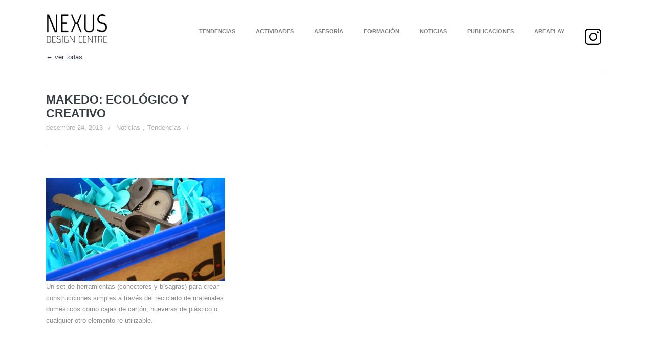

--- FILE ---
content_type: text/html; charset=UTF-8
request_url: https://nexusdesigncentre.upv.es/makedo-ecologico-y-creativo/
body_size: 8224
content:




<!DOCTYPE HTML>
<html lang="ca">
	<head>
		<meta charset="UTF-8" />
<meta name="google-site-verification" content="B4IjeFcR0tQPI_GAiv55DnLosrUCwFgmNWbuGggpmdk" />
		<meta name="viewport" content="initial-scale=1.0, maximum-scale=1.0, width=device-width">

		<title>Makedo: ecológico y creativo |  Nexus Design Centre</title>

		<!--[if lt IE 9]>
			<script src="https://nexusdesign.webs.upv.es/wp-content/themes/handbook/script/html5shiv.js"></script>
		<![endif]-->

		
		<meta name='robots' content='max-image-preview:large' />
<link rel='dns-prefetch' href='//nexusdesign.webs.upv.es' />
<link rel='dns-prefetch' href='//fonts.googleapis.com' />
<link rel="alternate" type="application/rss+xml" title="Nexus Design Centre &raquo; Canal d&#039;informació" href="https://nexusdesign.webs.upv.es/feed/" />
<link rel="alternate" type="application/rss+xml" title="Nexus Design Centre &raquo; Canal dels comentaris" href="https://nexusdesign.webs.upv.es/comments/feed/" />
<link rel="alternate" title="oEmbed (JSON)" type="application/json+oembed" href="https://nexusdesign.webs.upv.es/wp-json/oembed/1.0/embed?url=https%3A%2F%2Fnexusdesign.webs.upv.es%2Fmakedo-ecologico-y-creativo%2F" />
<link rel="alternate" title="oEmbed (XML)" type="text/xml+oembed" href="https://nexusdesign.webs.upv.es/wp-json/oembed/1.0/embed?url=https%3A%2F%2Fnexusdesign.webs.upv.es%2Fmakedo-ecologico-y-creativo%2F&#038;format=xml" />
<style id='wp-img-auto-sizes-contain-inline-css' type='text/css'>
img:is([sizes=auto i],[sizes^="auto," i]){contain-intrinsic-size:3000px 1500px}
/*# sourceURL=wp-img-auto-sizes-contain-inline-css */
</style>
<style id='wp-emoji-styles-inline-css' type='text/css'>

	img.wp-smiley, img.emoji {
		display: inline !important;
		border: none !important;
		box-shadow: none !important;
		height: 1em !important;
		width: 1em !important;
		margin: 0 0.07em !important;
		vertical-align: -0.1em !important;
		background: none !important;
		padding: 0 !important;
	}
/*# sourceURL=wp-emoji-styles-inline-css */
</style>
<style id='wp-block-library-inline-css' type='text/css'>
:root{--wp-block-synced-color:#7a00df;--wp-block-synced-color--rgb:122,0,223;--wp-bound-block-color:var(--wp-block-synced-color);--wp-editor-canvas-background:#ddd;--wp-admin-theme-color:#007cba;--wp-admin-theme-color--rgb:0,124,186;--wp-admin-theme-color-darker-10:#006ba1;--wp-admin-theme-color-darker-10--rgb:0,107,160.5;--wp-admin-theme-color-darker-20:#005a87;--wp-admin-theme-color-darker-20--rgb:0,90,135;--wp-admin-border-width-focus:2px}@media (min-resolution:192dpi){:root{--wp-admin-border-width-focus:1.5px}}.wp-element-button{cursor:pointer}:root .has-very-light-gray-background-color{background-color:#eee}:root .has-very-dark-gray-background-color{background-color:#313131}:root .has-very-light-gray-color{color:#eee}:root .has-very-dark-gray-color{color:#313131}:root .has-vivid-green-cyan-to-vivid-cyan-blue-gradient-background{background:linear-gradient(135deg,#00d084,#0693e3)}:root .has-purple-crush-gradient-background{background:linear-gradient(135deg,#34e2e4,#4721fb 50%,#ab1dfe)}:root .has-hazy-dawn-gradient-background{background:linear-gradient(135deg,#faaca8,#dad0ec)}:root .has-subdued-olive-gradient-background{background:linear-gradient(135deg,#fafae1,#67a671)}:root .has-atomic-cream-gradient-background{background:linear-gradient(135deg,#fdd79a,#004a59)}:root .has-nightshade-gradient-background{background:linear-gradient(135deg,#330968,#31cdcf)}:root .has-midnight-gradient-background{background:linear-gradient(135deg,#020381,#2874fc)}:root{--wp--preset--font-size--normal:16px;--wp--preset--font-size--huge:42px}.has-regular-font-size{font-size:1em}.has-larger-font-size{font-size:2.625em}.has-normal-font-size{font-size:var(--wp--preset--font-size--normal)}.has-huge-font-size{font-size:var(--wp--preset--font-size--huge)}.has-text-align-center{text-align:center}.has-text-align-left{text-align:left}.has-text-align-right{text-align:right}.has-fit-text{white-space:nowrap!important}#end-resizable-editor-section{display:none}.aligncenter{clear:both}.items-justified-left{justify-content:flex-start}.items-justified-center{justify-content:center}.items-justified-right{justify-content:flex-end}.items-justified-space-between{justify-content:space-between}.screen-reader-text{border:0;clip-path:inset(50%);height:1px;margin:-1px;overflow:hidden;padding:0;position:absolute;width:1px;word-wrap:normal!important}.screen-reader-text:focus{background-color:#ddd;clip-path:none;color:#444;display:block;font-size:1em;height:auto;left:5px;line-height:normal;padding:15px 23px 14px;text-decoration:none;top:5px;width:auto;z-index:100000}html :where(.has-border-color){border-style:solid}html :where([style*=border-top-color]){border-top-style:solid}html :where([style*=border-right-color]){border-right-style:solid}html :where([style*=border-bottom-color]){border-bottom-style:solid}html :where([style*=border-left-color]){border-left-style:solid}html :where([style*=border-width]){border-style:solid}html :where([style*=border-top-width]){border-top-style:solid}html :where([style*=border-right-width]){border-right-style:solid}html :where([style*=border-bottom-width]){border-bottom-style:solid}html :where([style*=border-left-width]){border-left-style:solid}html :where(img[class*=wp-image-]){height:auto;max-width:100%}:where(figure){margin:0 0 1em}html :where(.is-position-sticky){--wp-admin--admin-bar--position-offset:var(--wp-admin--admin-bar--height,0px)}@media screen and (max-width:600px){html :where(.is-position-sticky){--wp-admin--admin-bar--position-offset:0px}}

/*# sourceURL=wp-block-library-inline-css */
</style><style id='global-styles-inline-css' type='text/css'>
:root{--wp--preset--aspect-ratio--square: 1;--wp--preset--aspect-ratio--4-3: 4/3;--wp--preset--aspect-ratio--3-4: 3/4;--wp--preset--aspect-ratio--3-2: 3/2;--wp--preset--aspect-ratio--2-3: 2/3;--wp--preset--aspect-ratio--16-9: 16/9;--wp--preset--aspect-ratio--9-16: 9/16;--wp--preset--color--black: #000000;--wp--preset--color--cyan-bluish-gray: #abb8c3;--wp--preset--color--white: #ffffff;--wp--preset--color--pale-pink: #f78da7;--wp--preset--color--vivid-red: #cf2e2e;--wp--preset--color--luminous-vivid-orange: #ff6900;--wp--preset--color--luminous-vivid-amber: #fcb900;--wp--preset--color--light-green-cyan: #7bdcb5;--wp--preset--color--vivid-green-cyan: #00d084;--wp--preset--color--pale-cyan-blue: #8ed1fc;--wp--preset--color--vivid-cyan-blue: #0693e3;--wp--preset--color--vivid-purple: #9b51e0;--wp--preset--gradient--vivid-cyan-blue-to-vivid-purple: linear-gradient(135deg,rgb(6,147,227) 0%,rgb(155,81,224) 100%);--wp--preset--gradient--light-green-cyan-to-vivid-green-cyan: linear-gradient(135deg,rgb(122,220,180) 0%,rgb(0,208,130) 100%);--wp--preset--gradient--luminous-vivid-amber-to-luminous-vivid-orange: linear-gradient(135deg,rgb(252,185,0) 0%,rgb(255,105,0) 100%);--wp--preset--gradient--luminous-vivid-orange-to-vivid-red: linear-gradient(135deg,rgb(255,105,0) 0%,rgb(207,46,46) 100%);--wp--preset--gradient--very-light-gray-to-cyan-bluish-gray: linear-gradient(135deg,rgb(238,238,238) 0%,rgb(169,184,195) 100%);--wp--preset--gradient--cool-to-warm-spectrum: linear-gradient(135deg,rgb(74,234,220) 0%,rgb(151,120,209) 20%,rgb(207,42,186) 40%,rgb(238,44,130) 60%,rgb(251,105,98) 80%,rgb(254,248,76) 100%);--wp--preset--gradient--blush-light-purple: linear-gradient(135deg,rgb(255,206,236) 0%,rgb(152,150,240) 100%);--wp--preset--gradient--blush-bordeaux: linear-gradient(135deg,rgb(254,205,165) 0%,rgb(254,45,45) 50%,rgb(107,0,62) 100%);--wp--preset--gradient--luminous-dusk: linear-gradient(135deg,rgb(255,203,112) 0%,rgb(199,81,192) 50%,rgb(65,88,208) 100%);--wp--preset--gradient--pale-ocean: linear-gradient(135deg,rgb(255,245,203) 0%,rgb(182,227,212) 50%,rgb(51,167,181) 100%);--wp--preset--gradient--electric-grass: linear-gradient(135deg,rgb(202,248,128) 0%,rgb(113,206,126) 100%);--wp--preset--gradient--midnight: linear-gradient(135deg,rgb(2,3,129) 0%,rgb(40,116,252) 100%);--wp--preset--font-size--small: 13px;--wp--preset--font-size--medium: 20px;--wp--preset--font-size--large: 36px;--wp--preset--font-size--x-large: 42px;--wp--preset--spacing--20: 0.44rem;--wp--preset--spacing--30: 0.67rem;--wp--preset--spacing--40: 1rem;--wp--preset--spacing--50: 1.5rem;--wp--preset--spacing--60: 2.25rem;--wp--preset--spacing--70: 3.38rem;--wp--preset--spacing--80: 5.06rem;--wp--preset--shadow--natural: 6px 6px 9px rgba(0, 0, 0, 0.2);--wp--preset--shadow--deep: 12px 12px 50px rgba(0, 0, 0, 0.4);--wp--preset--shadow--sharp: 6px 6px 0px rgba(0, 0, 0, 0.2);--wp--preset--shadow--outlined: 6px 6px 0px -3px rgb(255, 255, 255), 6px 6px rgb(0, 0, 0);--wp--preset--shadow--crisp: 6px 6px 0px rgb(0, 0, 0);}:where(.is-layout-flex){gap: 0.5em;}:where(.is-layout-grid){gap: 0.5em;}body .is-layout-flex{display: flex;}.is-layout-flex{flex-wrap: wrap;align-items: center;}.is-layout-flex > :is(*, div){margin: 0;}body .is-layout-grid{display: grid;}.is-layout-grid > :is(*, div){margin: 0;}:where(.wp-block-columns.is-layout-flex){gap: 2em;}:where(.wp-block-columns.is-layout-grid){gap: 2em;}:where(.wp-block-post-template.is-layout-flex){gap: 1.25em;}:where(.wp-block-post-template.is-layout-grid){gap: 1.25em;}.has-black-color{color: var(--wp--preset--color--black) !important;}.has-cyan-bluish-gray-color{color: var(--wp--preset--color--cyan-bluish-gray) !important;}.has-white-color{color: var(--wp--preset--color--white) !important;}.has-pale-pink-color{color: var(--wp--preset--color--pale-pink) !important;}.has-vivid-red-color{color: var(--wp--preset--color--vivid-red) !important;}.has-luminous-vivid-orange-color{color: var(--wp--preset--color--luminous-vivid-orange) !important;}.has-luminous-vivid-amber-color{color: var(--wp--preset--color--luminous-vivid-amber) !important;}.has-light-green-cyan-color{color: var(--wp--preset--color--light-green-cyan) !important;}.has-vivid-green-cyan-color{color: var(--wp--preset--color--vivid-green-cyan) !important;}.has-pale-cyan-blue-color{color: var(--wp--preset--color--pale-cyan-blue) !important;}.has-vivid-cyan-blue-color{color: var(--wp--preset--color--vivid-cyan-blue) !important;}.has-vivid-purple-color{color: var(--wp--preset--color--vivid-purple) !important;}.has-black-background-color{background-color: var(--wp--preset--color--black) !important;}.has-cyan-bluish-gray-background-color{background-color: var(--wp--preset--color--cyan-bluish-gray) !important;}.has-white-background-color{background-color: var(--wp--preset--color--white) !important;}.has-pale-pink-background-color{background-color: var(--wp--preset--color--pale-pink) !important;}.has-vivid-red-background-color{background-color: var(--wp--preset--color--vivid-red) !important;}.has-luminous-vivid-orange-background-color{background-color: var(--wp--preset--color--luminous-vivid-orange) !important;}.has-luminous-vivid-amber-background-color{background-color: var(--wp--preset--color--luminous-vivid-amber) !important;}.has-light-green-cyan-background-color{background-color: var(--wp--preset--color--light-green-cyan) !important;}.has-vivid-green-cyan-background-color{background-color: var(--wp--preset--color--vivid-green-cyan) !important;}.has-pale-cyan-blue-background-color{background-color: var(--wp--preset--color--pale-cyan-blue) !important;}.has-vivid-cyan-blue-background-color{background-color: var(--wp--preset--color--vivid-cyan-blue) !important;}.has-vivid-purple-background-color{background-color: var(--wp--preset--color--vivid-purple) !important;}.has-black-border-color{border-color: var(--wp--preset--color--black) !important;}.has-cyan-bluish-gray-border-color{border-color: var(--wp--preset--color--cyan-bluish-gray) !important;}.has-white-border-color{border-color: var(--wp--preset--color--white) !important;}.has-pale-pink-border-color{border-color: var(--wp--preset--color--pale-pink) !important;}.has-vivid-red-border-color{border-color: var(--wp--preset--color--vivid-red) !important;}.has-luminous-vivid-orange-border-color{border-color: var(--wp--preset--color--luminous-vivid-orange) !important;}.has-luminous-vivid-amber-border-color{border-color: var(--wp--preset--color--luminous-vivid-amber) !important;}.has-light-green-cyan-border-color{border-color: var(--wp--preset--color--light-green-cyan) !important;}.has-vivid-green-cyan-border-color{border-color: var(--wp--preset--color--vivid-green-cyan) !important;}.has-pale-cyan-blue-border-color{border-color: var(--wp--preset--color--pale-cyan-blue) !important;}.has-vivid-cyan-blue-border-color{border-color: var(--wp--preset--color--vivid-cyan-blue) !important;}.has-vivid-purple-border-color{border-color: var(--wp--preset--color--vivid-purple) !important;}.has-vivid-cyan-blue-to-vivid-purple-gradient-background{background: var(--wp--preset--gradient--vivid-cyan-blue-to-vivid-purple) !important;}.has-light-green-cyan-to-vivid-green-cyan-gradient-background{background: var(--wp--preset--gradient--light-green-cyan-to-vivid-green-cyan) !important;}.has-luminous-vivid-amber-to-luminous-vivid-orange-gradient-background{background: var(--wp--preset--gradient--luminous-vivid-amber-to-luminous-vivid-orange) !important;}.has-luminous-vivid-orange-to-vivid-red-gradient-background{background: var(--wp--preset--gradient--luminous-vivid-orange-to-vivid-red) !important;}.has-very-light-gray-to-cyan-bluish-gray-gradient-background{background: var(--wp--preset--gradient--very-light-gray-to-cyan-bluish-gray) !important;}.has-cool-to-warm-spectrum-gradient-background{background: var(--wp--preset--gradient--cool-to-warm-spectrum) !important;}.has-blush-light-purple-gradient-background{background: var(--wp--preset--gradient--blush-light-purple) !important;}.has-blush-bordeaux-gradient-background{background: var(--wp--preset--gradient--blush-bordeaux) !important;}.has-luminous-dusk-gradient-background{background: var(--wp--preset--gradient--luminous-dusk) !important;}.has-pale-ocean-gradient-background{background: var(--wp--preset--gradient--pale-ocean) !important;}.has-electric-grass-gradient-background{background: var(--wp--preset--gradient--electric-grass) !important;}.has-midnight-gradient-background{background: var(--wp--preset--gradient--midnight) !important;}.has-small-font-size{font-size: var(--wp--preset--font-size--small) !important;}.has-medium-font-size{font-size: var(--wp--preset--font-size--medium) !important;}.has-large-font-size{font-size: var(--wp--preset--font-size--large) !important;}.has-x-large-font-size{font-size: var(--wp--preset--font-size--x-large) !important;}
/*# sourceURL=global-styles-inline-css */
</style>

<style id='classic-theme-styles-inline-css' type='text/css'>
/*! This file is auto-generated */
.wp-block-button__link{color:#fff;background-color:#32373c;border-radius:9999px;box-shadow:none;text-decoration:none;padding:calc(.667em + 2px) calc(1.333em + 2px);font-size:1.125em}.wp-block-file__button{background:#32373c;color:#fff;text-decoration:none}
/*# sourceURL=/wp-includes/css/classic-themes.min.css */
</style>
<link rel='stylesheet' id='handbook-font-css' href='http://fonts.googleapis.com/css?family=Open+Sans%3A400%2C300%2C300italic%2C400italic%2C600%2C700%2C800&#038;ver=6.9' type='text/css' media='all' />
<link rel='stylesheet' id='handbook-style-css' href='https://nexusdesign.webs.upv.es/wp-content/themes/handbook/style.css?ver=6.9' type='text/css' media='all' />
<script type="text/javascript" src="https://nexusdesign.webs.upv.es/wp-includes/js/jquery/jquery.min.js?ver=3.7.1" id="jquery-core-js"></script>
<script type="text/javascript" src="https://nexusdesign.webs.upv.es/wp-includes/js/jquery/jquery-migrate.min.js?ver=3.4.1" id="jquery-migrate-js"></script>
<script type="text/javascript" src="https://nexusdesign.webs.upv.es/wp-content/themes/handbook/script/jquery.easing.1.3.js?ver=6.9" id="handbook-easing-js"></script>
<script type="text/javascript" src="https://nexusdesign.webs.upv.es/wp-content/themes/handbook/script/jquery.isotope.min.js?ver=6.9" id="handbook-isotope-js"></script>
<script type="text/javascript" id="handbook-script-portfolio-js-extra">
/* <![CDATA[ */
var handbookPortfolio = {"autoplay":"true"};
//# sourceURL=handbook-script-portfolio-js-extra
/* ]]> */
</script>
<script type="text/javascript" src="https://nexusdesign.webs.upv.es/wp-content/themes/handbook/script/script-portfolio.js?ver=6.9" id="handbook-script-portfolio-js"></script>
<script type="text/javascript" src="https://nexusdesign.webs.upv.es/wp-content/themes/handbook/script/jquery.imagesloaded.min.js?ver=6.9" id="handbook-imagesloaded-js"></script>
<script type="text/javascript" src="https://nexusdesign.webs.upv.es/wp-content/themes/handbook/script/jquery.flexslider-min.js?ver=6.9" id="handbook-flexslider-js"></script>
<script type="text/javascript" src="https://nexusdesign.webs.upv.es/wp-content/themes/handbook/script/jquery.swipebox.min.js?ver=6.9" id="handbook-swipebox-js"></script>
<script type="text/javascript" id="handbook-script-js-extra">
/* <![CDATA[ */
var handbook = {"ajaxurl":"https://nexusdesign.webs.upv.es/wp-admin/admin-ajax.php","nonce":"8af9d4c834","sliderTransition":"slide"};
//# sourceURL=handbook-script-js-extra
/* ]]> */
</script>
<script type="text/javascript" src="https://nexusdesign.webs.upv.es/wp-content/themes/handbook/script/script.js?ver=6.9" id="handbook-script-js"></script>
<link rel="https://api.w.org/" href="https://nexusdesign.webs.upv.es/wp-json/" /><link rel="alternate" title="JSON" type="application/json" href="https://nexusdesign.webs.upv.es/wp-json/wp/v2/posts/1627" /><link rel="EditURI" type="application/rsd+xml" title="RSD" href="https://nexusdesign.webs.upv.es/xmlrpc.php?rsd" />
<meta name="generator" content="WordPress 6.9" />
<link rel="canonical" href="https://nexusdesign.webs.upv.es/makedo-ecologico-y-creativo/" />
<link rel='shortlink' href='https://nexusdesign.webs.upv.es/?p=1627' />

	<!--Customizer CSS--> 

	
	<style type="text/css">

		
		a:hover, .welcome-message p a:hover, .portfolio-meta li p a:hover, .portfolio-details h1 a:hover, .content p.post-meta a:hover, ul.comments > li.show-all a:hover, #footer a:hover{
			color: #61a88c;
		}

		
		.portfolio-keywords li.active a, .portfolio-keywords li.active span, .portfolio-keywords li.active span:after, a.more-link:hover, 
		.admin-portfolio-message a.more-link, .portfolio-list span.view-more-icon, .portfolio-similar-items span.view-more-icon, a.share-button:hover, 
		.mejs-controls .mejs-horizontal-volume-slider .mejs-horizontal-volume-current, .mejs-controls .mejs-time-rail .mejs-time-current,
		ul#pagination li a:hover, ul#pagination li.next a:hover, ul#pagination li.prev a:hover, ul#pagination li a.selected,
		ul.tags a:hover:before, ul.tags a:hover, .widget-pretty-tags a.pretty-tag:hover:before, .widget-pretty-tags a.pretty-tag:hover,
		.fullwidth-message > a, .accordion-wrapper > h4.expanded, .accordion-wrapper > h4:hover, .menu-toggle, .slider-direction-nav li a:hover{
			background-color: #61a88c !important;
		}

		.portfolio-nav a:hover,
		#swipebox-action #swipebox-prev:hover, #swipebox-action #swipebox-next:hover, #swipebox-action #swipebox-close:hover,
		.format-link > .link-content p:first-of-type a:hover{
			background-color: #61a88c;
		}

		body.page .content .excerpt p,
		body.single .content .excerpt p,
		.content blockquote{
			border-left: 4px solid #61a88c;
		}

		a.gallery-thumbnail.active:before{
			box-shadow: 0 0 0 3px #61a88c;
		}

		
					body.full-width-layout{
				background-color: #FFF;
			}
					
	</style>
	<!--/Customizer CSS-->

	

	</head>

	<body class="wp-singular post-template-default single single-post postid-1627 single-format-standard wp-theme-handbook sidebar-on-right full-width-layout disable-ajaxed-comments" >

		
			<form action="#" method="post">
				<input type="hidden" id="_wpnonce_widgets" name="_wpnonce_widgets" value="8817b9c8a0" />			</form>

		
		<a href="" class="menu-toggle show">Menu</a>

		<!-- wrapper -->
		<div class="wrapper">

			<!-- container -->
			<div class="container">
			
				<!-- header -->
				<div id="header">
<div >
					</div>
					<div class="site-title">
													<a href="https://nexusdesign.webs.upv.es" class="logo"><img src="https://depdib.webs.upv.es/nexus/wp-content/uploads/2025/02/Logo-NEXUS_BLACK.png" alt="Nexus Design Centre"></a>
												<div style="display:none">
							<a href="https://nexusdesign.webs.upv.es"><h1>Nexus Design Centre</h1></a>
							<p>Centro de conocimiento sobre diseño</p>
						</div>
					</div>

					<nav><ul id="nav-menu"><li id="menu-item-4477" class="menu-item menu-item-type-post_type menu-item-object-page menu-item-4477"><a href="https://nexusdesign.webs.upv.es/tendencias/">TENDENCIAS</a></li>
<li id="menu-item-4475" class="menu-item menu-item-type-post_type menu-item-object-page menu-item-4475"><a href="https://nexusdesign.webs.upv.es/actividades/">ACTIVIDADES</a></li>
<li id="menu-item-4473" class="menu-item menu-item-type-post_type menu-item-object-page menu-item-4473"><a href="https://nexusdesign.webs.upv.es/asesoria/">ASESORÍA</a></li>
<li id="menu-item-4472" class="menu-item menu-item-type-post_type menu-item-object-page menu-item-4472"><a href="https://nexusdesign.webs.upv.es/formacion/">FORMACIÓN</a></li>
<li id="menu-item-4474" class="menu-item menu-item-type-post_type menu-item-object-page menu-item-4474"><a href="https://nexusdesign.webs.upv.es/noticias/">NOTICIAS</a></li>
<li id="menu-item-4476" class="menu-item menu-item-type-post_type menu-item-object-page menu-item-4476"><a href="https://nexusdesign.webs.upv.es/publicaciones/">PUBLICACIONES</a></li>
<li id="menu-item-4388" class="menu-item menu-item-type-custom menu-item-object-custom menu-item-4388"><a href="https://areaplay.webs.upv.es/">AREAPLAY</a></li>
<li id="menu-item-4441" class="instagram menu-item menu-item-type-custom menu-item-object-custom menu-item-4441"><a href="https://www.instagram.com/nexus_designcentre/"><img  align=top src="https://dibujo.webs.upv.es/wp-content/plugins/social-profiles-widget-plus/images/regular/instagram.png"" /></a></li>
</ul></nav>
				</div>
				<!-- end header -->





	


	<!-- primary -->
	<div class="primary-content">

		<!-- content -->
		<div class="content" style="margin-right:0px">

		
			

	<div class="portfolio-nav" style="";>
			<a class="portfolio-back" href="https://nexusdesign.webs.upv.es">&larr; ver todas</a>
						<div style="display: none;"

			<a href="" class="prev-portfolio ajax-enabled " data-id="">prev</a>
			<a href="" class="next-portfolio ajax-enabled " data-id="">next</a></div>
		</div>

		<div class="portfolio-details show" >
			<div class="portfolio-details-content fadein">
<div class="portfolio-meta col_9" style="float:left; ">
					<h1 class="post-title" style="cursor: default; font-size: 23px; font-weight: 700; line-height: 1.2; margin-bottom: 3px;" ><a href="https://nexusdesign.webs.upv.es/makedo-ecologico-y-creativo/">Makedo: ecológico y creativo</a></h1>
		

					<p class="post-meta">
			<a href="https://nexusdesign.webs.upv.es/makedo-ecologico-y-creativo/" title="Makedo: ecológico y creativo">desembre 24, 2013</a> 
			<span>/</span>
							<span class="category-list">
					<a href="https://nexusdesign.webs.upv.es/category/noticias/" rel="category tag">Noticias</a>,<a href="https://nexusdesign.webs.upv.es/category/tendencias/" rel="category tag">Tendencias</a>				</span>
				<span>/</span>
						
			
		</p>
	
	
	
	
	<p>
	<ul class="tags">
		
		
		
		
		
		
		
		
		
		
		
	</ul>	
		
		

			



										
					<div class="portfolio-content">
						<p><a href="http://nexusdesigncentre.com/wp-content/uploads/2013/12/MAKEDO-2_BI.jpg"><img fetchpriority="high" decoding="async" class="alignnone size-full wp-image-1656" alt="MAKEDO 2_BI" src="http://nexusdesigncentre.com/wp-content/uploads/2013/12/MAKEDO-2_BI.jpg" width="700" height="406" srcset="https://nexusdesign.webs.upv.es/wp-content/uploads/2013/12/MAKEDO-2_BI.jpg 700w, https://nexusdesign.webs.upv.es/wp-content/uploads/2013/12/MAKEDO-2_BI-300x174.jpg 300w, https://nexusdesign.webs.upv.es/wp-content/uploads/2013/12/MAKEDO-2_BI-624x361.jpg 624w" sizes="(max-width: 700px) 100vw, 700px" /></a>Un set de herramientas (conectores y bisagras) para crear construcciones simples a través del reciclado de materiales domésticos como cajas de cartón, hueveras de plástico o cualquier otro elemento re-utilizable.</p>
					</div>
				</div>









<div style="display:none";>
<div class="gallery-embed"><div class="current-image"><div class="caption hidden"><p></p></div><img src="" alt="" /><img class="loaded-image" src="#" alt="#" /></div><div class="flexslider carousel"><ul class="slides"><li><a href="https://nexusdesign.webs.upv.es/wp-content/uploads/2013/12/MAKEDO-1_BI.jpg" data-caption="" data-id="1655" class="gallery-thumbnail active" title="MAKEDO 1_BI"><img width="135" height="78" src="https://nexusdesign.webs.upv.es/wp-content/uploads/2013/12/MAKEDO-1_BI.jpg" class="attachment-gallery-thumbnail size-gallery-thumbnail" alt="" decoding="async" srcset="https://nexusdesign.webs.upv.es/wp-content/uploads/2013/12/MAKEDO-1_BI.jpg 700w, https://nexusdesign.webs.upv.es/wp-content/uploads/2013/12/MAKEDO-1_BI-300x174.jpg 300w, https://nexusdesign.webs.upv.es/wp-content/uploads/2013/12/MAKEDO-1_BI-624x361.jpg 624w" sizes="(max-width: 135px) 100vw, 135px" /></a></li><li><a href="https://nexusdesign.webs.upv.es/wp-content/uploads/2013/12/MAKEDO-2_BI.jpg" data-caption="" data-id="1656" class="gallery-thumbnail" title="MAKEDO 2_BI"><img width="135" height="78" src="https://nexusdesign.webs.upv.es/wp-content/uploads/2013/12/MAKEDO-2_BI.jpg" class="attachment-gallery-thumbnail size-gallery-thumbnail" alt="" decoding="async" srcset="https://nexusdesign.webs.upv.es/wp-content/uploads/2013/12/MAKEDO-2_BI.jpg 700w, https://nexusdesign.webs.upv.es/wp-content/uploads/2013/12/MAKEDO-2_BI-300x174.jpg 300w, https://nexusdesign.webs.upv.es/wp-content/uploads/2013/12/MAKEDO-2_BI-624x361.jpg 624w" sizes="(max-width: 135px) 100vw, 135px" /></a></li></ul></div></div></div>



				<div class=" gallery flexslider" style="margin-right:0px;  float:right; ">
					<ul class="slides">
						<li style="padding: 0px 0px 0px 0px; list-style:none; background-image: none;
    background-size: 0px 7px;"><a class="fullscreen-gallery" href="" rel="gallery-" title="">+</a><img src=""/><div style="margin-top:15px;font-size:0.8em;text-align: center;"></div></li>					</ul>
				</div>


				
				<div class="clear"></div>
			</div>
		</div>


		
		

		</div> <!-- end content -->
	</div> <!-- end primary-content -->

	
				
				<div class="clear"></div>

				<div id="footer">

					
					
					
					<div class="clear"></div>

					<div class="copyright">

						<p>NEXUS DESGIN CENTRE -  Centro de conocimiento sobre diseño - Grupo de Investigación y Gestión del Diseño - Departamento de Dibujo - UPV</p>

						<ul id="footer-menu"><li id="menu-item-596" class="menu-item menu-item-type-post_type menu-item-object-page menu-item-596"><a href="https://nexusdesign.webs.upv.es/exposiciones/">EXPOSICIONES</a><p>&bull;</p></li>
<li id="menu-item-348" class="menu-item menu-item-type-post_type menu-item-object-page menu-item-348"><a href="https://nexusdesign.webs.upv.es/equipo/">EQUIPO</a><p>&bull;</p></li>
<li id="menu-item-81" class="menu-item menu-item-type-post_type menu-item-object-page menu-item-81"><a href="https://nexusdesign.webs.upv.es/about-us/">ABOUT US</a><p>&bull;</p></li>
<li id="menu-item-3910" class="menu-item menu-item-type-custom menu-item-object-custom menu-item-3910"><a href="https://www.instagram.com/nexus_designcentre/">INSTAGRAM</a><p>&bull;</p></li>
<li id="menu-item-2136" class="menu-item menu-item-type-post_type menu-item-object-page menu-item-2136"><a href="https://nexusdesign.webs.upv.es/suscripcion/">NEWSLETTER</a><p>&bull;</p></li>
<li id="menu-item-2154" class="menu-item menu-item-type-custom menu-item-object-custom menu-item-2154"><a href="https://depdib.webs.upv.es/nexus/donde-estamos/">DÓNDE ESTAMOS</a><p>&bull;</p></li>
<li id="menu-item-3593" class="menu-item menu-item-type-taxonomy menu-item-object-category menu-item-3593"><a href="https://nexusdesign.webs.upv.es/category/trends-fisher/">TENDS FISHER</a><p>&bull;</p></li>
<li id="menu-item-3594" class="menu-item menu-item-type-taxonomy menu-item-object-category menu-item-3594"><a href="https://nexusdesign.webs.upv.es/category/favoritos/">FAVORITOS</a><p>&bull;</p></li>
<li id="menu-item-4384" class="menu-item menu-item-type-custom menu-item-object-custom menu-item-4384"><a href="https://areaplay.webs.upv.es/">AREAPLAY</a><p>&bull;</p></li>
</ul>
					</div>

					<div class="clear"></div>

				</div> <!-- end footer -->
			
				<div class="clear"></div>
				
			</div> <!-- end container -->

		</div> <!-- end wrapper -->

		<script type="speculationrules">
{"prefetch":[{"source":"document","where":{"and":[{"href_matches":"/*"},{"not":{"href_matches":["/wp-*.php","/wp-admin/*","/wp-content/uploads/*","/wp-content/*","/wp-content/plugins/*","/wp-content/themes/handbook/*","/*\\?(.+)"]}},{"not":{"selector_matches":"a[rel~=\"nofollow\"]"}},{"not":{"selector_matches":".no-prefetch, .no-prefetch a"}}]},"eagerness":"conservative"}]}
</script>
<script type="text/javascript" src="https://nexusdesign.webs.upv.es/wp-includes/js/comment-reply.min.js?ver=6.9" id="comment-reply-js" async="async" data-wp-strategy="async" fetchpriority="low"></script>
<script id="wp-emoji-settings" type="application/json">
{"baseUrl":"https://s.w.org/images/core/emoji/17.0.2/72x72/","ext":".png","svgUrl":"https://s.w.org/images/core/emoji/17.0.2/svg/","svgExt":".svg","source":{"concatemoji":"https://nexusdesign.webs.upv.es/wp-includes/js/wp-emoji-release.min.js?ver=6.9"}}
</script>
<script type="module">
/* <![CDATA[ */
/*! This file is auto-generated */
const a=JSON.parse(document.getElementById("wp-emoji-settings").textContent),o=(window._wpemojiSettings=a,"wpEmojiSettingsSupports"),s=["flag","emoji"];function i(e){try{var t={supportTests:e,timestamp:(new Date).valueOf()};sessionStorage.setItem(o,JSON.stringify(t))}catch(e){}}function c(e,t,n){e.clearRect(0,0,e.canvas.width,e.canvas.height),e.fillText(t,0,0);t=new Uint32Array(e.getImageData(0,0,e.canvas.width,e.canvas.height).data);e.clearRect(0,0,e.canvas.width,e.canvas.height),e.fillText(n,0,0);const a=new Uint32Array(e.getImageData(0,0,e.canvas.width,e.canvas.height).data);return t.every((e,t)=>e===a[t])}function p(e,t){e.clearRect(0,0,e.canvas.width,e.canvas.height),e.fillText(t,0,0);var n=e.getImageData(16,16,1,1);for(let e=0;e<n.data.length;e++)if(0!==n.data[e])return!1;return!0}function u(e,t,n,a){switch(t){case"flag":return n(e,"\ud83c\udff3\ufe0f\u200d\u26a7\ufe0f","\ud83c\udff3\ufe0f\u200b\u26a7\ufe0f")?!1:!n(e,"\ud83c\udde8\ud83c\uddf6","\ud83c\udde8\u200b\ud83c\uddf6")&&!n(e,"\ud83c\udff4\udb40\udc67\udb40\udc62\udb40\udc65\udb40\udc6e\udb40\udc67\udb40\udc7f","\ud83c\udff4\u200b\udb40\udc67\u200b\udb40\udc62\u200b\udb40\udc65\u200b\udb40\udc6e\u200b\udb40\udc67\u200b\udb40\udc7f");case"emoji":return!a(e,"\ud83e\u1fac8")}return!1}function f(e,t,n,a){let r;const o=(r="undefined"!=typeof WorkerGlobalScope&&self instanceof WorkerGlobalScope?new OffscreenCanvas(300,150):document.createElement("canvas")).getContext("2d",{willReadFrequently:!0}),s=(o.textBaseline="top",o.font="600 32px Arial",{});return e.forEach(e=>{s[e]=t(o,e,n,a)}),s}function r(e){var t=document.createElement("script");t.src=e,t.defer=!0,document.head.appendChild(t)}a.supports={everything:!0,everythingExceptFlag:!0},new Promise(t=>{let n=function(){try{var e=JSON.parse(sessionStorage.getItem(o));if("object"==typeof e&&"number"==typeof e.timestamp&&(new Date).valueOf()<e.timestamp+604800&&"object"==typeof e.supportTests)return e.supportTests}catch(e){}return null}();if(!n){if("undefined"!=typeof Worker&&"undefined"!=typeof OffscreenCanvas&&"undefined"!=typeof URL&&URL.createObjectURL&&"undefined"!=typeof Blob)try{var e="postMessage("+f.toString()+"("+[JSON.stringify(s),u.toString(),c.toString(),p.toString()].join(",")+"));",a=new Blob([e],{type:"text/javascript"});const r=new Worker(URL.createObjectURL(a),{name:"wpTestEmojiSupports"});return void(r.onmessage=e=>{i(n=e.data),r.terminate(),t(n)})}catch(e){}i(n=f(s,u,c,p))}t(n)}).then(e=>{for(const n in e)a.supports[n]=e[n],a.supports.everything=a.supports.everything&&a.supports[n],"flag"!==n&&(a.supports.everythingExceptFlag=a.supports.everythingExceptFlag&&a.supports[n]);var t;a.supports.everythingExceptFlag=a.supports.everythingExceptFlag&&!a.supports.flag,a.supports.everything||((t=a.source||{}).concatemoji?r(t.concatemoji):t.wpemoji&&t.twemoji&&(r(t.twemoji),r(t.wpemoji)))});
//# sourceURL=https://nexusdesign.webs.upv.es/wp-includes/js/wp-emoji-loader.min.js
/* ]]> */
</script>

	</body>
</html>

--- FILE ---
content_type: text/javascript
request_url: https://nexusdesign.webs.upv.es/wp-content/themes/handbook/script/script.js?ver=6.9
body_size: 3175
content:
//////////////////////////////////////////////////////
// Handbook JS
//////////////////////////////////////////////////////

jQuery(document).ready(function($) {

	$('.fullscreen-gallery').swipebox({ 
		hideBarsDelay : 0,
		supportSVG : false,
	});

	//////////////////////////////////////////////////////
	// Mobile Menu Toggle
	//////////////////////////////////////////////////////

	$('body').on('click', '.menu-toggle.show', function(e){
		e.preventDefault();
		$(this).removeClass('show').addClass('close');

		var $menu = $('#header #nav-menu').clone(true);
		$('body').prepend($menu);

		$menu.children('ul.sub-menu').prepend('<a href="">back</a>');
		$('.container').addClass('push-back');
		
		$('body > .wrapper').prepend('<div class="gray-overlay"></div>');

		setTimeout(function(){ 
			$('body').addClass('disable-scroll');
			$('.gray-overlay').addClass('show');
		}, 20);
		
		setTimeout(function(){ $menu.addClass('show');  }, 100);

		var $menu_parents = $('body > #nav-menu .sub-menu').siblings('a');

		//////////////////////////////////////////////////////
		// Duplicate the parent if href is not empty or #
		//////////////////////////////////////////////////////

		for(var i = 0, l = $menu_parents.length; i < l; i++) {
			var $current_parent = $($menu_parents[i]);
			if ($current_parent.attr('href') != '' && $current_parent.attr('href') != '#'){
				menu_class = $current_parent.parent('li').attr('class');
				var $cloned_parent = $current_parent.clone(true);
				var $wraped_parent = $cloned_parent.wrap('<li class="'+menu_class+'"></li>').parent().removeClass('submenu-parent');
				$current_parent.siblings('.sub-menu').prepend($wraped_parent);
			}
		}
		
	});


	$('body').on('click', '#nav-menu.show li.submenu-parent > a', function(e){
		e.preventDefault();
		var $this = $(this);

		var $submenu = $this.siblings('ul');
		$submenu.addClass('show');
		setTimeout(function(){ $submenu.addClass('fadein'); }, 20);

		$this.addClass('hide');

		var $parents = $this.parent().siblings().addBack();

		for(var i = 0; i < $parents.length; i++){
			$($parents[i]).addClass('hide');
		}

	});

	$('body').on('click', '.menu-toggle.close', function(e){
		e.preventDefault();
		$(this).removeClass('close').addClass('show');

		$('body > #nav-menu').remove();
		$('body').removeClass('disable-scroll');

		setTimeout(function(){ 
			$('.container').removeClass('push-back push-front');
		}, 10);

		$('.gray-overlay').remove();

	});

	//////////////////////////////////////////////////////
	// Slider
	//////////////////////////////////////////////////////

	if (typeof handbookPortfolio !== 'undefined' && typeof handbookPortfolio.autoplay !== 'undefined'){
		if(handbookPortfolio.autoplay == 'true'){
			var autoplay = true;
		} else {
			var autoplay = false;
		}
	} else {
		var autoplay = true;
	}

	if (typeof handbookSlider !== 'undefined' && typeof handbookSlider.sliderTransition !== 'undefined'){
		if(handbookSlider.sliderTransition == 'slide'){
			var animationType = 'slide';
		} else {
			var animationType = 'fade';
		}
	} else {
		var animationType = 'slide';
	}

	if (typeof handbookSlider !== 'undefined' && typeof handbookSlider.sliderRandomize !== 'undefined'){
		if(handbookSlider.sliderRandomize == 'false'){
			var randomizeType = false;
		} else {
			var randomizeType = true;
		}
	} else {
		var randomizeType = false;
	}

	$('#slider.flexslider ul.slides li:first-child').imagesLoaded( function() {
		$('#slider.flexslider').flexslider({
			easing:       'easeOutQuad',
			animation:    animationType,
			namespace:    'slider-',
			pauseOnHover: true,
			slideshow: true,
			easing: 'swing',
			controlNav: false,
			animationLoop: true,
			smoothHeight: true,
			video: true,
			useCSS: false,
			slideshowSpeed: 7000,
			animationSpeed: 600,
			randomize: randomizeType,
		});
	});

	$('.portfolio-details-content .gallery ul.slides li:first-child').imagesLoaded( function() {
		$('.portfolio-details-content .flexslider').flexslider({
			easing:       'easeOutQuad',
			animation:    'slide',
			namespace:    'slider-',
			pauseOnHover: true,
			smoothHeight: true,
			slideshow: autoplay,
			video: true,
			useCSS: autoplay,
		});
	});
	
	$('.gallery-embed .flexslider').flexslider({
		easing:       'easeOutQuad',
		animation:    'slide',
		namespace:    'slider-',
		pauseOnHover: true,
		slideshow: false,
		easing: 'swing',
		controlNav: false,
		animationLoop: false,
		itemWidth: 100,
		itemMargin: 15,
		minItems: 2,
		maxItems: 6,
	});

	$('.flexslider').imagesLoaded( function() {
		$('.flexslider').flexslider({
			easing:       'easeOutQuad',
			animation:    'slide',
			namespace:    'slider-',
			pauseOnHover: true,
			slideshow: true,
			easing: 'swing',
			controlNav: false,
			animationLoop: true,
			smoothHeight: true,
			video: true,
			useCSS: false,
			slideshowSpeed: 7000,
			animationSpeed: 600,
		});
	});


	$('.widget-testimonials-plus').flexslider({
		easing:       'easeOutQuad',
		animation:    'slide',
		namespace:    'slider-',
		selector:     '.testimonials-plus-list > li',
		pauseOnHover: true,
		slideshow: true,
		controlNav: true,
		directionNav: false,
		smoothHeight: true,
	});

	$('.widget-portfolio-plus').imagesLoaded( function() {
		$('.widget-portfolio-plus').flexslider({
			easing:       'easeOutQuad',
			animation:    'slide',
			namespace:    'slider-',
			selector:     '.portfolio-plus-list > li',
			pauseOnHover: true,
			slideshow: false,
			controlNav: false,
			directionNav: true,
			smoothHeight: true,
		});
	});

	
	//////////////////////////////////////////////////////
	// Gallery
	//////////////////////////////////////////////////////

	$('a.gallery-thumbnail').on('click', function(e){
		e.preventDefault();
		var $this = $(this);

		if($this.hasClass('active')){
			return false;
		}

		$this.parent().siblings().children('a.gallery-thumbnail.active').removeClass('active');
		$this.addClass('active');
		var url = $this.attr('href');
		var $big = $this.parents('.carousel').prev('.current-image');
		$big.removeClass('gallery-fade-in').addClass('gallery-fade-out');
		$big.children('img.loaded-image').attr('src', url);

		$('.current-image img.loaded-image').imagesLoaded( function() {
			setTimeout(function(){ 
				$big.children('img').attr('src', url);
				if($this.data('caption')){
					$big.children('div.caption').children('p').html($this.data('caption'));
					$big.children('div.caption').removeClass('hidden').show();
				} else {
					$big.children('div.caption').hide();
				}
				$big.removeClass('gallery-fade-out').addClass('gallery-fade-in'); 
			}, 150);
		});
		
	});


	//////////////////////////////////////////////////////
	// Accordion
	//////////////////////////////////////////////////////

	$('.accordion-wrapper h4').on('click', function(){
		var $this = $(this);
		$this.siblings('.accordion-content').stop().slideToggle(300);
		$this.toggleClass('expanded');
	});


	//////////////////////////////////////////////////////
	// Show Pingbacks
	//////////////////////////////////////////////////////

	$('a.show-pingbacks').on('click', function(e){
		e.preventDefault();
		var $this = $(this);

		$this.toggleClass('pingbacks-visible').siblings('.pingbacks-trackbacks').slideToggle();
		if($this.hasClass('pingbacks-visible')){
			$this.text('('+$this.data('text-hide')+')');
		} else {
			$this.text('('+$this.data('text-show')+')');
		}
	});

	//////////////////////////////////////////////////////
	// Comment Form
	//////////////////////////////////////////////////////

	function valid(emailAddress) {
		var pattern = new RegExp(/^((([a-z]|\d|[!#\$%&'\*\+\-\/=\?\^_`{\|}~]|[\u00A0-\uD7FF\uF900-\uFDCF\uFDF0-\uFFEF])+(\.([a-z]|\d|[!#\$%&'\*\+\-\/=\?\^_`{\|}~]|[\u00A0-\uD7FF\uF900-\uFDCF\uFDF0-\uFFEF])+)*)|((\x22)((((\x20|\x09)*(\x0d\x0a))?(\x20|\x09)+)?(([\x01-\x08\x0b\x0c\x0e-\x1f\x7f]|\x21|[\x23-\x5b]|[\x5d-\x7e]|[\u00A0-\uD7FF\uF900-\uFDCF\uFDF0-\uFFEF])|(\\([\x01-\x09\x0b\x0c\x0d-\x7f]|[\u00A0-\uD7FF\uF900-\uFDCF\uFDF0-\uFFEF]))))*(((\x20|\x09)*(\x0d\x0a))?(\x20|\x09)+)?(\x22)))@((([a-z]|\d|[\u00A0-\uD7FF\uF900-\uFDCF\uFDF0-\uFFEF])|(([a-z]|\d|[\u00A0-\uD7FF\uF900-\uFDCF\uFDF0-\uFFEF])([a-z]|\d|-|\.|_|~|[\u00A0-\uD7FF\uF900-\uFDCF\uFDF0-\uFFEF])*([a-z]|\d|[\u00A0-\uD7FF\uF900-\uFDCF\uFDF0-\uFFEF])))\.)+(([a-z]|[\u00A0-\uD7FF\uF900-\uFDCF\uFDF0-\uFFEF])|(([a-z]|[\u00A0-\uD7FF\uF900-\uFDCF\uFDF0-\uFFEF])([a-z]|\d|-|\.|_|~|[\u00A0-\uD7FF\uF900-\uFDCF\uFDF0-\uFFEF])*([a-z]|[\u00A0-\uD7FF\uF900-\uFDCF\uFDF0-\uFFEF])))\.?$/i);
		return pattern.test(emailAddress);
	}

	function trimspace(str) {
		if(str !== undefined){
			return str.replace(/^\s\s*/, '').replace(/\s\s*$/, '');
		}
	}

	$('.comment-box').on('focusin', function(){
		var $this = $(this);
		$this.parent().addClass('show-box');
		$this.siblings('span').addClass('in-focus');
	});

	$('.comment-box').on('focusout', function(){
		var $this = $(this);
		if($this.val() == ''){
			$this.parent().removeClass('show-box');
		}
		$this.siblings('span').removeClass('in-focus');
	});

	$('.comment-reply-link').on('click', function(){
		$(this).nextAll('.comment-box').focus();
	});

	if($('body').hasClass('disable-ajaxed-comments') == false){

		//////////////////////////////////////////////////////
		// Comment Pagination
		//////////////////////////////////////////////////////

		$('body').on('click', '.comment-nav-below .nav-next a, .comment-nav-below .nav-previous a', function(e){
			e.preventDefault();
			var $this = $(this);
			var getPage;

			var $currentPage = $this.parents('.comment-nav-below').find('.current-comment-page');
			var $commentList = $this.parents('.comment-nav-below').siblings('.comment-list');
			var currentPage  = parseInt($currentPage.data('current-page'), 10);
			var topPage      = $this.parents('.comment-nav-below').find('.top-comment-page').data('top-page');

			$('ul.comment-list .comment-respond').insertAfter($('.comment-list'));

			$commentList.append('<li class="loading-overlay"></li>');
			var $overlay = $commentList.children('li.loading-overlay');

			if($this.parent().hasClass('nav-previous')){
				$this.parent().siblings('.nav-next').children('a').removeClass('hide');
				if(currentPage == 2){
					$this.addClass('hide');
				} else {
					$this.removeClass('hide');
				}
				$currentPage.html(currentPage-1).attr('data-current-page', currentPage-1).data('current-page', currentPage-1);
				getPage = currentPage-1;
			} else {
				$this.parent().siblings('.nav-previous').children('a').removeClass('hide');
				if(currentPage == topPage-1){
					$this.addClass('hide');
				} else {
					$this.removeClass('hide');
				}
				$currentPage.html(currentPage+1).attr('data-current-page', currentPage+1).data('current-page', currentPage+1);
				getPage = currentPage+1;
			}

			var postData = {
				'security': handbook.nonce,
				'action': 'handbook_get_comment_page',
				'get_page': getPage,
				'post_ID': $this.parents('article').data('id'),
			};

			$.ajax({
				type: 'POST',
				dataType: 'json',
				url: handbook.ajaxurl,
				data: postData,
				success: function(data){
					$('.comment-list li:not(:last)').remove();
					$('.comment-list').html(data.comments);
					$overlay.addClass('fade-out');
					setTimeout(function(){ $overlay.remove(); }, 300);
				}
			});
		});

		//////////////////////////////////////////////////////
		// Add Comment
		//////////////////////////////////////////////////////

		$('body').on('submit', '.comment-form', function(e){
			e.preventDefault();
			var $this = $(this);

			var $commentBox  = $this.find('.comment-box');
			var $authorBox   = $this.children('.author');
			var $emailBox    = $this.children('.email');
			var $urlBox      = $this.children('.url');
			var $respond     = $this.parents('#respond');
			var $info        = $this.children('em.info');
			var $parent      = $this.find('#comment_parent');

			var comment      = trimspace($commentBox.val());
			var author       = trimspace($authorBox.val());
			var email        = trimspace($emailBox.val());
			var url          = trimspace($urlBox.val());
			var parent       = $parent.val();
			var postID       = $this.parents('article').data('id');
			var message      = $info.html();

			if( $('body').hasClass('logged-in') == true && comment || comment && author && email){

				if( $('body').hasClass('logged-in') == true || valid(email) ){

					$respond.prepend('<li class="loading-overlay"></li>');
					var $overlay = $respond.children('li.loading-overlay');
					
					var postData = {
						'security': handbook.nonce,
						'action': 'handbook_add_comment',
						'comment_post_ID': postID,
						'comment_author': author,
						'comment_author_email': email,
						'comment_author_url': url,
						'comment_parent': parent,
						'comment_content': comment,
					};

					$respond.prepend('<li class="loading-overlay"></li>');
					var $overlay = $respond.children('li.loading-overlay');

					$.ajax({
						type: 'POST',
						dataType: 'json',
						url: handbook.ajaxurl,
						data: postData,
						success: function(data){
							if(data.inserted == true){
								if($respond.parent('li').length > 0){
									if($respond.siblings('.children').length == 0){
										$respond.after('<ul class="children"></ul>');
									}
									$respond.siblings('.children').append(data.comment);
									setTimeout(function(){ 
										$respond.siblings('.children').children('li.comment.hidden').addClass('fade-in');
										$respond.find('a#cancel-comment-reply-link').hide();
										$('ul.comment-list').after($respond);
									}, 1);
									$parent.val('0');
								} else {
									$respond.siblings('ul.comment-list').append(data.comment);
									setTimeout(function(){ $respond.siblings('ul.comment-list').children('li.comment.hidden').addClass('fade-in'); }, 1);
								}
								$commentBox.val('');
								$overlay.remove();
								$info.removeClass('error');
							}
						},
						error: function(data){
							$info.addClass('error').html(data.responseText);
							setTimeout(function(){ $info.addClass('fade-out'); }, 6000);
							setTimeout(function(){ $info.html(message).removeClass('error fade-out'); }, 7000);
							$overlay.remove();
						}
					});


				} else {
					$.each([$commentBox, $authorBox], function() { $(this).removeClass('error') });
					$emailBox.addClass('error');
				}

			} else {
				
				$.each([$commentBox, $authorBox, $emailBox], function() {
					$(this).removeClass('error');
					if($(this).val().length == 0){
						$(this).addClass('error');
					}
				});

				if( !valid(email) ){
					$emailBox.addClass('error');
				}

			}

		});
	}

});